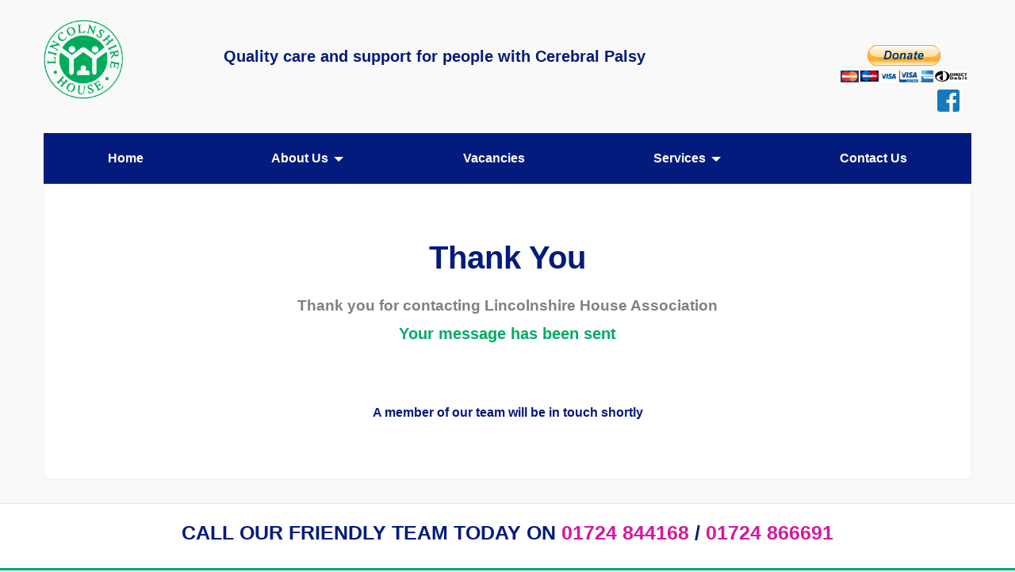

--- FILE ---
content_type: text/html; charset=UTF-8
request_url: https://lincshouse.com/thank-you/
body_size: 7520
content:
<!doctype html>
<html class="no-js" lang="en" dir="ltr">

<head>
    <meta charset="utf-8">
    <meta http-equiv="x-ua-compatible" content="ie=edge">
    <meta name="viewport" content="width=device-width, initial-scale=1.0">
    <meta name='robots' content='index, follow, max-image-preview:large, max-snippet:-1, max-video-preview:-1' />

	<!-- This site is optimized with the Yoast SEO plugin v22.6 - https://yoast.com/wordpress/plugins/seo/ -->
	<title>Thank You - Lincolnshire House</title>
	<link rel="canonical" href="https://lincshouse.com/thank-you/" />
	<meta property="og:locale" content="en_GB" />
	<meta property="og:type" content="article" />
	<meta property="og:title" content="Thank You - Lincolnshire House" />
	<meta property="og:url" content="https://lincshouse.com/thank-you/" />
	<meta property="og:site_name" content="Lincolnshire House" />
	<meta property="article:modified_time" content="2018-04-30T09:12:05+00:00" />
	<meta name="twitter:card" content="summary_large_image" />
	<script type="application/ld+json" class="yoast-schema-graph">{"@context":"https://schema.org","@graph":[{"@type":"WebPage","@id":"https://lincshouse.com/thank-you/","url":"https://lincshouse.com/thank-you/","name":"Thank You - Lincolnshire House","isPartOf":{"@id":"https://lincshouse.com/#website"},"datePublished":"2018-04-30T09:08:08+00:00","dateModified":"2018-04-30T09:12:05+00:00","breadcrumb":{"@id":"https://lincshouse.com/thank-you/#breadcrumb"},"inLanguage":"en-GB","potentialAction":[{"@type":"ReadAction","target":["https://lincshouse.com/thank-you/"]}]},{"@type":"BreadcrumbList","@id":"https://lincshouse.com/thank-you/#breadcrumb","itemListElement":[{"@type":"ListItem","position":1,"name":"Home","item":"https://lincshouse.com/"},{"@type":"ListItem","position":2,"name":"Thank You"}]},{"@type":"WebSite","@id":"https://lincshouse.com/#website","url":"https://lincshouse.com/","name":"Lincolnshire House","description":"","potentialAction":[{"@type":"SearchAction","target":{"@type":"EntryPoint","urlTemplate":"https://lincshouse.com/?s={search_term_string}"},"query-input":"required name=search_term_string"}],"inLanguage":"en-GB"}]}</script>
	<!-- / Yoast SEO plugin. -->


<link rel='dns-prefetch' href='//cdn.jsdelivr.net' />
<link rel='dns-prefetch' href='//fonts.googleapis.com' />
<link rel='dns-prefetch' href='//use.fontawesome.com' />
<script type="text/javascript">
window._wpemojiSettings = {"baseUrl":"https:\/\/s.w.org\/images\/core\/emoji\/14.0.0\/72x72\/","ext":".png","svgUrl":"https:\/\/s.w.org\/images\/core\/emoji\/14.0.0\/svg\/","svgExt":".svg","source":{"concatemoji":"https:\/\/lincshouse.com\/wp-includes\/js\/wp-emoji-release.min.js?ver=27ce04a661fdfb17621e2956325877b0"}};
/*! This file is auto-generated */
!function(i,n){var o,s,e;function c(e){try{var t={supportTests:e,timestamp:(new Date).valueOf()};sessionStorage.setItem(o,JSON.stringify(t))}catch(e){}}function p(e,t,n){e.clearRect(0,0,e.canvas.width,e.canvas.height),e.fillText(t,0,0);var t=new Uint32Array(e.getImageData(0,0,e.canvas.width,e.canvas.height).data),r=(e.clearRect(0,0,e.canvas.width,e.canvas.height),e.fillText(n,0,0),new Uint32Array(e.getImageData(0,0,e.canvas.width,e.canvas.height).data));return t.every(function(e,t){return e===r[t]})}function u(e,t,n){switch(t){case"flag":return n(e,"\ud83c\udff3\ufe0f\u200d\u26a7\ufe0f","\ud83c\udff3\ufe0f\u200b\u26a7\ufe0f")?!1:!n(e,"\ud83c\uddfa\ud83c\uddf3","\ud83c\uddfa\u200b\ud83c\uddf3")&&!n(e,"\ud83c\udff4\udb40\udc67\udb40\udc62\udb40\udc65\udb40\udc6e\udb40\udc67\udb40\udc7f","\ud83c\udff4\u200b\udb40\udc67\u200b\udb40\udc62\u200b\udb40\udc65\u200b\udb40\udc6e\u200b\udb40\udc67\u200b\udb40\udc7f");case"emoji":return!n(e,"\ud83e\udef1\ud83c\udffb\u200d\ud83e\udef2\ud83c\udfff","\ud83e\udef1\ud83c\udffb\u200b\ud83e\udef2\ud83c\udfff")}return!1}function f(e,t,n){var r="undefined"!=typeof WorkerGlobalScope&&self instanceof WorkerGlobalScope?new OffscreenCanvas(300,150):i.createElement("canvas"),a=r.getContext("2d",{willReadFrequently:!0}),o=(a.textBaseline="top",a.font="600 32px Arial",{});return e.forEach(function(e){o[e]=t(a,e,n)}),o}function t(e){var t=i.createElement("script");t.src=e,t.defer=!0,i.head.appendChild(t)}"undefined"!=typeof Promise&&(o="wpEmojiSettingsSupports",s=["flag","emoji"],n.supports={everything:!0,everythingExceptFlag:!0},e=new Promise(function(e){i.addEventListener("DOMContentLoaded",e,{once:!0})}),new Promise(function(t){var n=function(){try{var e=JSON.parse(sessionStorage.getItem(o));if("object"==typeof e&&"number"==typeof e.timestamp&&(new Date).valueOf()<e.timestamp+604800&&"object"==typeof e.supportTests)return e.supportTests}catch(e){}return null}();if(!n){if("undefined"!=typeof Worker&&"undefined"!=typeof OffscreenCanvas&&"undefined"!=typeof URL&&URL.createObjectURL&&"undefined"!=typeof Blob)try{var e="postMessage("+f.toString()+"("+[JSON.stringify(s),u.toString(),p.toString()].join(",")+"));",r=new Blob([e],{type:"text/javascript"}),a=new Worker(URL.createObjectURL(r),{name:"wpTestEmojiSupports"});return void(a.onmessage=function(e){c(n=e.data),a.terminate(),t(n)})}catch(e){}c(n=f(s,u,p))}t(n)}).then(function(e){for(var t in e)n.supports[t]=e[t],n.supports.everything=n.supports.everything&&n.supports[t],"flag"!==t&&(n.supports.everythingExceptFlag=n.supports.everythingExceptFlag&&n.supports[t]);n.supports.everythingExceptFlag=n.supports.everythingExceptFlag&&!n.supports.flag,n.DOMReady=!1,n.readyCallback=function(){n.DOMReady=!0}}).then(function(){return e}).then(function(){var e;n.supports.everything||(n.readyCallback(),(e=n.source||{}).concatemoji?t(e.concatemoji):e.wpemoji&&e.twemoji&&(t(e.twemoji),t(e.wpemoji)))}))}((window,document),window._wpemojiSettings);
</script>
<style type="text/css">
img.wp-smiley,
img.emoji {
	display: inline !important;
	border: none !important;
	box-shadow: none !important;
	height: 1em !important;
	width: 1em !important;
	margin: 0 0.07em !important;
	vertical-align: -0.1em !important;
	background: none !important;
	padding: 0 !important;
}
</style>
	<link rel='stylesheet' id='cf7ic_style-css' href='https://lincshouse.com/wp-content/plugins/contact-form-7-image-captcha/css/cf7ic-style.css?ver=3.3.7' type='text/css' media='all' />
<link rel='stylesheet' id='wp-block-library-css' href='https://lincshouse.com/wp-includes/css/dist/block-library/style.min.css?ver=27ce04a661fdfb17621e2956325877b0' type='text/css' media='all' />
<style id='classic-theme-styles-inline-css' type='text/css'>
/*! This file is auto-generated */
.wp-block-button__link{color:#fff;background-color:#32373c;border-radius:9999px;box-shadow:none;text-decoration:none;padding:calc(.667em + 2px) calc(1.333em + 2px);font-size:1.125em}.wp-block-file__button{background:#32373c;color:#fff;text-decoration:none}
</style>
<style id='global-styles-inline-css' type='text/css'>
body{--wp--preset--color--black: #000000;--wp--preset--color--cyan-bluish-gray: #abb8c3;--wp--preset--color--white: #ffffff;--wp--preset--color--pale-pink: #f78da7;--wp--preset--color--vivid-red: #cf2e2e;--wp--preset--color--luminous-vivid-orange: #ff6900;--wp--preset--color--luminous-vivid-amber: #fcb900;--wp--preset--color--light-green-cyan: #7bdcb5;--wp--preset--color--vivid-green-cyan: #00d084;--wp--preset--color--pale-cyan-blue: #8ed1fc;--wp--preset--color--vivid-cyan-blue: #0693e3;--wp--preset--color--vivid-purple: #9b51e0;--wp--preset--gradient--vivid-cyan-blue-to-vivid-purple: linear-gradient(135deg,rgba(6,147,227,1) 0%,rgb(155,81,224) 100%);--wp--preset--gradient--light-green-cyan-to-vivid-green-cyan: linear-gradient(135deg,rgb(122,220,180) 0%,rgb(0,208,130) 100%);--wp--preset--gradient--luminous-vivid-amber-to-luminous-vivid-orange: linear-gradient(135deg,rgba(252,185,0,1) 0%,rgba(255,105,0,1) 100%);--wp--preset--gradient--luminous-vivid-orange-to-vivid-red: linear-gradient(135deg,rgba(255,105,0,1) 0%,rgb(207,46,46) 100%);--wp--preset--gradient--very-light-gray-to-cyan-bluish-gray: linear-gradient(135deg,rgb(238,238,238) 0%,rgb(169,184,195) 100%);--wp--preset--gradient--cool-to-warm-spectrum: linear-gradient(135deg,rgb(74,234,220) 0%,rgb(151,120,209) 20%,rgb(207,42,186) 40%,rgb(238,44,130) 60%,rgb(251,105,98) 80%,rgb(254,248,76) 100%);--wp--preset--gradient--blush-light-purple: linear-gradient(135deg,rgb(255,206,236) 0%,rgb(152,150,240) 100%);--wp--preset--gradient--blush-bordeaux: linear-gradient(135deg,rgb(254,205,165) 0%,rgb(254,45,45) 50%,rgb(107,0,62) 100%);--wp--preset--gradient--luminous-dusk: linear-gradient(135deg,rgb(255,203,112) 0%,rgb(199,81,192) 50%,rgb(65,88,208) 100%);--wp--preset--gradient--pale-ocean: linear-gradient(135deg,rgb(255,245,203) 0%,rgb(182,227,212) 50%,rgb(51,167,181) 100%);--wp--preset--gradient--electric-grass: linear-gradient(135deg,rgb(202,248,128) 0%,rgb(113,206,126) 100%);--wp--preset--gradient--midnight: linear-gradient(135deg,rgb(2,3,129) 0%,rgb(40,116,252) 100%);--wp--preset--font-size--small: 13px;--wp--preset--font-size--medium: 20px;--wp--preset--font-size--large: 36px;--wp--preset--font-size--x-large: 42px;--wp--preset--spacing--20: 0.44rem;--wp--preset--spacing--30: 0.67rem;--wp--preset--spacing--40: 1rem;--wp--preset--spacing--50: 1.5rem;--wp--preset--spacing--60: 2.25rem;--wp--preset--spacing--70: 3.38rem;--wp--preset--spacing--80: 5.06rem;--wp--preset--shadow--natural: 6px 6px 9px rgba(0, 0, 0, 0.2);--wp--preset--shadow--deep: 12px 12px 50px rgba(0, 0, 0, 0.4);--wp--preset--shadow--sharp: 6px 6px 0px rgba(0, 0, 0, 0.2);--wp--preset--shadow--outlined: 6px 6px 0px -3px rgba(255, 255, 255, 1), 6px 6px rgba(0, 0, 0, 1);--wp--preset--shadow--crisp: 6px 6px 0px rgba(0, 0, 0, 1);}:where(.is-layout-flex){gap: 0.5em;}:where(.is-layout-grid){gap: 0.5em;}body .is-layout-flow > .alignleft{float: left;margin-inline-start: 0;margin-inline-end: 2em;}body .is-layout-flow > .alignright{float: right;margin-inline-start: 2em;margin-inline-end: 0;}body .is-layout-flow > .aligncenter{margin-left: auto !important;margin-right: auto !important;}body .is-layout-constrained > .alignleft{float: left;margin-inline-start: 0;margin-inline-end: 2em;}body .is-layout-constrained > .alignright{float: right;margin-inline-start: 2em;margin-inline-end: 0;}body .is-layout-constrained > .aligncenter{margin-left: auto !important;margin-right: auto !important;}body .is-layout-constrained > :where(:not(.alignleft):not(.alignright):not(.alignfull)){max-width: var(--wp--style--global--content-size);margin-left: auto !important;margin-right: auto !important;}body .is-layout-constrained > .alignwide{max-width: var(--wp--style--global--wide-size);}body .is-layout-flex{display: flex;}body .is-layout-flex{flex-wrap: wrap;align-items: center;}body .is-layout-flex > *{margin: 0;}body .is-layout-grid{display: grid;}body .is-layout-grid > *{margin: 0;}:where(.wp-block-columns.is-layout-flex){gap: 2em;}:where(.wp-block-columns.is-layout-grid){gap: 2em;}:where(.wp-block-post-template.is-layout-flex){gap: 1.25em;}:where(.wp-block-post-template.is-layout-grid){gap: 1.25em;}.has-black-color{color: var(--wp--preset--color--black) !important;}.has-cyan-bluish-gray-color{color: var(--wp--preset--color--cyan-bluish-gray) !important;}.has-white-color{color: var(--wp--preset--color--white) !important;}.has-pale-pink-color{color: var(--wp--preset--color--pale-pink) !important;}.has-vivid-red-color{color: var(--wp--preset--color--vivid-red) !important;}.has-luminous-vivid-orange-color{color: var(--wp--preset--color--luminous-vivid-orange) !important;}.has-luminous-vivid-amber-color{color: var(--wp--preset--color--luminous-vivid-amber) !important;}.has-light-green-cyan-color{color: var(--wp--preset--color--light-green-cyan) !important;}.has-vivid-green-cyan-color{color: var(--wp--preset--color--vivid-green-cyan) !important;}.has-pale-cyan-blue-color{color: var(--wp--preset--color--pale-cyan-blue) !important;}.has-vivid-cyan-blue-color{color: var(--wp--preset--color--vivid-cyan-blue) !important;}.has-vivid-purple-color{color: var(--wp--preset--color--vivid-purple) !important;}.has-black-background-color{background-color: var(--wp--preset--color--black) !important;}.has-cyan-bluish-gray-background-color{background-color: var(--wp--preset--color--cyan-bluish-gray) !important;}.has-white-background-color{background-color: var(--wp--preset--color--white) !important;}.has-pale-pink-background-color{background-color: var(--wp--preset--color--pale-pink) !important;}.has-vivid-red-background-color{background-color: var(--wp--preset--color--vivid-red) !important;}.has-luminous-vivid-orange-background-color{background-color: var(--wp--preset--color--luminous-vivid-orange) !important;}.has-luminous-vivid-amber-background-color{background-color: var(--wp--preset--color--luminous-vivid-amber) !important;}.has-light-green-cyan-background-color{background-color: var(--wp--preset--color--light-green-cyan) !important;}.has-vivid-green-cyan-background-color{background-color: var(--wp--preset--color--vivid-green-cyan) !important;}.has-pale-cyan-blue-background-color{background-color: var(--wp--preset--color--pale-cyan-blue) !important;}.has-vivid-cyan-blue-background-color{background-color: var(--wp--preset--color--vivid-cyan-blue) !important;}.has-vivid-purple-background-color{background-color: var(--wp--preset--color--vivid-purple) !important;}.has-black-border-color{border-color: var(--wp--preset--color--black) !important;}.has-cyan-bluish-gray-border-color{border-color: var(--wp--preset--color--cyan-bluish-gray) !important;}.has-white-border-color{border-color: var(--wp--preset--color--white) !important;}.has-pale-pink-border-color{border-color: var(--wp--preset--color--pale-pink) !important;}.has-vivid-red-border-color{border-color: var(--wp--preset--color--vivid-red) !important;}.has-luminous-vivid-orange-border-color{border-color: var(--wp--preset--color--luminous-vivid-orange) !important;}.has-luminous-vivid-amber-border-color{border-color: var(--wp--preset--color--luminous-vivid-amber) !important;}.has-light-green-cyan-border-color{border-color: var(--wp--preset--color--light-green-cyan) !important;}.has-vivid-green-cyan-border-color{border-color: var(--wp--preset--color--vivid-green-cyan) !important;}.has-pale-cyan-blue-border-color{border-color: var(--wp--preset--color--pale-cyan-blue) !important;}.has-vivid-cyan-blue-border-color{border-color: var(--wp--preset--color--vivid-cyan-blue) !important;}.has-vivid-purple-border-color{border-color: var(--wp--preset--color--vivid-purple) !important;}.has-vivid-cyan-blue-to-vivid-purple-gradient-background{background: var(--wp--preset--gradient--vivid-cyan-blue-to-vivid-purple) !important;}.has-light-green-cyan-to-vivid-green-cyan-gradient-background{background: var(--wp--preset--gradient--light-green-cyan-to-vivid-green-cyan) !important;}.has-luminous-vivid-amber-to-luminous-vivid-orange-gradient-background{background: var(--wp--preset--gradient--luminous-vivid-amber-to-luminous-vivid-orange) !important;}.has-luminous-vivid-orange-to-vivid-red-gradient-background{background: var(--wp--preset--gradient--luminous-vivid-orange-to-vivid-red) !important;}.has-very-light-gray-to-cyan-bluish-gray-gradient-background{background: var(--wp--preset--gradient--very-light-gray-to-cyan-bluish-gray) !important;}.has-cool-to-warm-spectrum-gradient-background{background: var(--wp--preset--gradient--cool-to-warm-spectrum) !important;}.has-blush-light-purple-gradient-background{background: var(--wp--preset--gradient--blush-light-purple) !important;}.has-blush-bordeaux-gradient-background{background: var(--wp--preset--gradient--blush-bordeaux) !important;}.has-luminous-dusk-gradient-background{background: var(--wp--preset--gradient--luminous-dusk) !important;}.has-pale-ocean-gradient-background{background: var(--wp--preset--gradient--pale-ocean) !important;}.has-electric-grass-gradient-background{background: var(--wp--preset--gradient--electric-grass) !important;}.has-midnight-gradient-background{background: var(--wp--preset--gradient--midnight) !important;}.has-small-font-size{font-size: var(--wp--preset--font-size--small) !important;}.has-medium-font-size{font-size: var(--wp--preset--font-size--medium) !important;}.has-large-font-size{font-size: var(--wp--preset--font-size--large) !important;}.has-x-large-font-size{font-size: var(--wp--preset--font-size--x-large) !important;}
.wp-block-navigation a:where(:not(.wp-element-button)){color: inherit;}
:where(.wp-block-post-template.is-layout-flex){gap: 1.25em;}:where(.wp-block-post-template.is-layout-grid){gap: 1.25em;}
:where(.wp-block-columns.is-layout-flex){gap: 2em;}:where(.wp-block-columns.is-layout-grid){gap: 2em;}
.wp-block-pullquote{font-size: 1.5em;line-height: 1.6;}
</style>
<link rel='stylesheet' id='contact-form-7-css' href='https://lincshouse.com/wp-content/plugins/contact-form-7/includes/css/styles.css?ver=5.9.8' type='text/css' media='all' />
<link rel='stylesheet' id='foobox-free-min-css' href='https://lincshouse.com/wp-content/plugins/foobox-image-lightbox/free/css/foobox.free.min.css?ver=2.7.35' type='text/css' media='all' />
<link rel='stylesheet' id='google_fonts_roboto_slab_css-css' href='https://fonts.googleapis.com/css?family=Roboto+Slab%3A300%2C400%2C700&#038;ver=27ce04a661fdfb17621e2956325877b0' type='text/css' media='all' />
<link rel='stylesheet' id='font_awesome-css' href='https://use.fontawesome.com/releases/v5.0.10/css/all.css?ver=27ce04a661fdfb17621e2956325877b0' type='text/css' media='all' />
<link rel='stylesheet' id='slick_slider_css-css' href='//cdn.jsdelivr.net/jquery.slick/1.6.0/slick.css?ver=27ce04a661fdfb17621e2956325877b0' type='text/css' media='all' />
<link rel='stylesheet' id='foundation_css-css' href='https://lincshouse.com/wp-content/themes/lincshouse/css/foundation.min.css?ver=27ce04a661fdfb17621e2956325877b0' type='text/css' media='all' />
<link rel='stylesheet' id='main_css-css' href='https://lincshouse.com/wp-content/themes/lincshouse/style.css?ver=27ce04a661fdfb17621e2956325877b0' type='text/css' media='all' />
<script type='text/javascript' src='https://lincshouse.com/wp-includes/js/jquery/jquery.min.js?ver=3.7.0' id='jquery-core-js'></script>
<script type='text/javascript' src='https://lincshouse.com/wp-includes/js/jquery/jquery-migrate.min.js?ver=3.4.1' id='jquery-migrate-js'></script>
<script type='text/javascript' src='https://lincshouse.com/wp-content/themes/lincshouse/js/vendor/jquery.js?ver=27ce04a661fdfb17621e2956325877b0' id='jquery_js-js'></script>
<script id="foobox-free-min-js-before" type="text/javascript">
/* Run FooBox FREE (v2.7.35) */
var FOOBOX = window.FOOBOX = {
	ready: true,
	disableOthers: false,
	o: {wordpress: { enabled: true }, countMessage:'image %index of %total', captions: { dataTitle: ["captionTitle","title"], dataDesc: ["captionDesc","description"] }, rel: '', excludes:'.fbx-link,.nofoobox,.nolightbox,a[href*="pinterest.com/pin/create/button/"]', affiliate : { enabled: false }},
	selectors: [
		".foogallery-container.foogallery-lightbox-foobox", ".foogallery-container.foogallery-lightbox-foobox-free", ".gallery", ".wp-block-gallery", ".wp-caption", ".wp-block-image", "a:has(img[class*=wp-image-])", ".foobox"
	],
	pre: function( $ ){
		// Custom JavaScript (Pre)
		
	},
	post: function( $ ){
		// Custom JavaScript (Post)
		
		// Custom Captions Code
		
	},
	custom: function( $ ){
		// Custom Extra JS
		
	}
};
</script>
<script type='text/javascript' src='https://lincshouse.com/wp-content/plugins/foobox-image-lightbox/free/js/foobox.free.min.js?ver=2.7.35' id='foobox-free-min-js'></script>
<link rel="https://api.w.org/" href="https://lincshouse.com/wp-json/" /><link rel="alternate" type="application/json" href="https://lincshouse.com/wp-json/wp/v2/pages/99" /><link rel="EditURI" type="application/rsd+xml" title="RSD" href="https://lincshouse.com/xmlrpc.php?rsd" />

<link rel='shortlink' href='https://lincshouse.com/?p=99' />
<link rel="alternate" type="application/json+oembed" href="https://lincshouse.com/wp-json/oembed/1.0/embed?url=https%3A%2F%2Flincshouse.com%2Fthank-you%2F" />
<link rel="alternate" type="text/xml+oembed" href="https://lincshouse.com/wp-json/oembed/1.0/embed?url=https%3A%2F%2Flincshouse.com%2Fthank-you%2F&#038;format=xml" />
</head>

<body class="page-template-default page page-id-99 metaslider-plugin">

    
    
    <header>
        <div class="grid-container">
            <div class="grid-x">
                <div class="large-2 medium-4 small-5 cell medium-order-1">
                    <a href="https://lincshouse.com/">
                        <img src="https://lincshouse.com/wp-content/themes/lincshouse/img/LOGO.png" class="header-logo">
                    </a>
                </div>
                <div class="large-3 medium-4 small-7 cell medium-order-3 text-center large-text-right">
                    <div class="header-cta">
                        <form action="https://www.paypal.com/cgi-bin/webscr" method="post" target="_top">
                          <input type="hidden" name="cmd" value="_s-xclick" />
                          <input type="hidden" name="hosted_button_id" value="W3L98VUXLF2TN" />
                          <input type="image" src="https://www.paypalobjects.com/en_US/GB/i/btn/btn_donateCC_LG.gif" border="0" name="submit" title="PayPal - The safer, easier way to pay online!" alt="Donate with PayPal button" />
                          <img alt="" border="0" src="https://www.paypal.com/en_GB/i/scr/pixel.gif" width="1" height="1" />
                        </form>
                        <a href="https://www.facebook.com/LincsHouse" class="social-link" target="_blank">
                            <i class="fab fa-facebook-square"></i>
                        </a>
                    </div>
                </div>
                <div class="large-7 medium-4 small-12 cell medium-order-2">
                    <h5 class="header-text blue-text">Quality care and support for people with Cerebral Palsy</h5>
                </div>

            </div>
        </div>
    </header><!----- HEADER END ----->

    <nav>

        <div class="grid-container">

            <div class="grid-x">

                <div class="large-12 medium-12 small-12 cell">

                    <div class="title-bar" data-responsive-toggle="the-menu" data-hide-for="medium">
                        <button class="menu-icon" type="button" data-toggle></button>
                        <div class="title-bar-title">MENU</div>
                    </div>

                    <div class="top-bar" id="the-menu">
                        <ul id="menu-main-menu" class="vertical medium-horizontal menu" data-responsive-menu="drilldown medium-dropdown" style="width: 100"><li id="menu-item-36" class="menu-item menu-item-type-custom menu-item-object-custom menu-item-36"><a href="https://boring-hofstadter.77-68-90-236.plesk.page/">Home</a></li>
<li id="menu-item-49" class="menu-item menu-item-type-custom menu-item-object-custom menu-item-has-children menu-item-49"><a href="#">About Us</a>
<ul class="vertical menu">
	<li id="menu-item-45" class="menu-item menu-item-type-post_type menu-item-object-page menu-item-45"><a href="https://lincshouse.com/our-story/">Our Story</a></li>
	<li id="menu-item-37" class="menu-item menu-item-type-post_type menu-item-object-page menu-item-37"><a href="https://lincshouse.com/about-cerebral-palsy/">About Cerebral Palsy</a></li>
	<li id="menu-item-744" class="menu-item menu-item-type-post_type menu-item-object-page menu-item-744"><a href="https://lincshouse.com/?page_id=738">Gallery</a></li>
	<li id="menu-item-295" class="menu-item menu-item-type-post_type menu-item-object-page menu-item-295"><a href="https://lincshouse.com/residential-care/testimonials/">Testimonials</a></li>
	<li id="menu-item-43" class="menu-item menu-item-type-post_type menu-item-object-page menu-item-43"><a href="https://lincshouse.com/latest-news/">Fundraising</a></li>
</ul>
</li>
<li id="menu-item-48" class="menu-item menu-item-type-post_type menu-item-object-page menu-item-48"><a href="https://lincshouse.com/vacancies/">Vacancies</a></li>
<li id="menu-item-50" class="menu-item menu-item-type-custom menu-item-object-custom menu-item-has-children menu-item-50"><a href="#">Services</a>
<ul class="vertical menu">
	<li id="menu-item-46" class="menu-item menu-item-type-post_type menu-item-object-page menu-item-46"><a href="https://lincshouse.com/residential-care/">Residential Care</a></li>
	<li id="menu-item-47" class="menu-item menu-item-type-post_type menu-item-object-page menu-item-47"><a href="https://lincshouse.com/respite-services/">Respite Services</a></li>
	<li id="menu-item-39" class="menu-item menu-item-type-post_type menu-item-object-page menu-item-39"><a href="https://lincshouse.com/daycare-activities/">Day Care &#038; Activities</a></li>
</ul>
</li>
<li id="menu-item-1175" class="menu-item menu-item-type-post_type menu-item-object-page menu-item-1175"><a href="https://lincshouse.com/contact-lincolnshire-house/">Contact Us</a></li>
</ul>                    </div>

                </div>

            </div>

        </div>

    </nav><!----- NAVIGATION END ----->

<div class="grid-container">
    <div class="grid-x">
        <div class="large-12 medium-12 small-12 cell">
            <div class="page-content thankyou-content">
                
                <h2 class="page-heading blue-text">Thank You</h2>
                
                <h4 style="text-align: center">Thank you for contacting Lincolnshire House Association</h4>
<h5 style="text-align: center">Your message has been sent</h5>
<p style="text-align: center">
<h6 style="text-align: center">A member of our team will be in touch shortly</h6>
                
            </div>
        </div>
    </div>
</div>

    <footer class="green-bg">

        <div id="footer-call-bar">
            <div class="grid-container">
                <h4 class="blue-text">CALL OUR FRIENDLY TEAM TODAY ON <a href="tel:01724844168">01724 844168</a> / <a href="tel:01724866691">01724 866691</a></h4>
            </div>
        </div>

        <div class="grid-container footer">

            <div class="grid-x grid-margin-x">
                <div class="large-4 medium-6 small-12 cell">

                    <div class="top-bar" id="the-menu">
                        <ul id="menu-site-menu" class="vertical medium-horizontal menu"><li id="menu-item-58" class="menu-item menu-item-type-post_type menu-item-object-page menu-item-home menu-item-58"><a href="https://lincshouse.com/">Home</a></li>
<li id="menu-item-57" class="menu-item menu-item-type-post_type menu-item-object-page menu-item-57"><a href="https://lincshouse.com/vacancies/">Vacancies</a></li>
<li id="menu-item-54" class="menu-item menu-item-type-post_type menu-item-object-page menu-item-54"><a href="https://lincshouse.com/?page_id=34">Contact Us NotWorkingForm</a></li>
<li id="menu-item-56" class="menu-item menu-item-type-post_type menu-item-object-page menu-item-56"><a href="https://lincshouse.com/cookies/">Cookies</a></li>
<li id="menu-item-55" class="menu-item menu-item-type-post_type menu-item-object-page menu-item-55"><a href="https://lincshouse.com/privacy-policy/">Privacy Policy</a></li>
</ul>                    </div>

                </div>

                <div class="large-4 medium-6 small-12 cell">

                    <div class="top-bar" id="the-menu">
                        <ul id="menu-about-menu" class="vertical medium-horizontal menu"><li id="menu-item-61" class="menu-item menu-item-type-post_type menu-item-object-page menu-item-61"><a href="https://lincshouse.com/our-story/">Our Story</a></li>
<li id="menu-item-59" class="menu-item menu-item-type-post_type menu-item-object-page menu-item-59"><a href="https://lincshouse.com/about-cerebral-palsy/">About Cerebral Palsy</a></li>
<li id="menu-item-176" class="menu-item menu-item-type-post_type menu-item-object-page menu-item-176"><a href="https://lincshouse.com/the-wish-appeal/">The WISH Appeal</a></li>
</ul>                    </div>

                </div>

                <div class="large-4 medium-6 small-12 cell">

                    <div class="top-bar" id="the-menu">
                        <ul id="menu-services-menu" class="vertical medium-horizontal menu"><li id="menu-item-65" class="menu-item menu-item-type-post_type menu-item-object-page menu-item-65"><a href="https://lincshouse.com/residential-care/">Residential Care</a></li>
<li id="menu-item-64" class="menu-item menu-item-type-post_type menu-item-object-page menu-item-64"><a href="https://lincshouse.com/respite-services/">Respite Services</a></li>
<li id="menu-item-63" class="menu-item menu-item-type-post_type menu-item-object-page menu-item-63"><a href="https://lincshouse.com/daycare-activities/">Day Care &#038; Activities</a></li>
</ul>                    </div>

                </div>

            </div>

        </div>

        <div class="footer-logos">

            <div class="grid-container">

                <div class="grid-x">
                    <div class="large-12 cell text-center">
                        <img src="https://lincshouse.com/wp-content/themes/lincshouse/img/disability-confident-employer-logo.png" alt="Disability Confident Employer" title="Disability Confident Employer" />
                        <img src="https://lincshouse.com/wp-content/themes/lincshouse/img/cerebral-palsy-org-uk-logo.gif" alt="Cerebral Palsy" title="Cerebral Palsy" />
                        <img src="https://lincshouse.com/wp-content/themes/lincshouse/img/connect-support-logo.gif" alt="Connect Support" title="Connect Support" />
                    </div>
                </div>

            </div>

        </div><!-- /footer-logos -->

        <div class="footerbar pink-bg">

            <div class="grid-container">

                <div class="grid-x">
                    <div class="large-8 medium-6 small-12 cell">
                        <p class="left-footer">&copy; LINCOLNSHIRE HOUSE ASSOCIATION 2026. All rights reserved.<br />
                          Registered Office: Lincolnshire House, Brumby Wood Lane, Scunthorpe, North Lincolnshire, DN17 1AF<br />
                        Registered in England &amp; Wales no. 2262217. Registered Charity no. 700717</p>
                    </div>
                    <div class="large-4 medium-6 small-12 cell">
                        <p class="right-footer">Website Design and Development by:<br />
                          <a href="https://urbanfeather.com/" target="_blank" title="Website design and development by Urban Feather"><img src="https://lincshouse.com/wp-content/themes/lincshouse/img/uf-white.png" class="uf-logo" alt="Urban Feather Logo"></a>
                        </p>
                    </div>
                </div>

            </div>

        </div><!----- FOOTERBAR END ----->

    </footer><!----- FOOTER END ----->

    <script type='text/javascript' src='https://lincshouse.com/wp-includes/js/dist/vendor/wp-polyfill-inert.min.js?ver=3.1.2' id='wp-polyfill-inert-js'></script>
<script type='text/javascript' src='https://lincshouse.com/wp-includes/js/dist/vendor/regenerator-runtime.min.js?ver=0.13.11' id='regenerator-runtime-js'></script>
<script type='text/javascript' src='https://lincshouse.com/wp-includes/js/dist/vendor/wp-polyfill.min.js?ver=3.15.0' id='wp-polyfill-js'></script>
<script type='text/javascript' src='https://lincshouse.com/wp-includes/js/dist/hooks.min.js?ver=c6aec9a8d4e5a5d543a1' id='wp-hooks-js'></script>
<script type='text/javascript' src='https://lincshouse.com/wp-includes/js/dist/i18n.min.js?ver=7701b0c3857f914212ef' id='wp-i18n-js'></script>
<script id="wp-i18n-js-after" type="text/javascript">
wp.i18n.setLocaleData( { 'text direction\u0004ltr': [ 'ltr' ] } );
</script>
<script type='text/javascript' src='https://lincshouse.com/wp-content/plugins/contact-form-7/includes/swv/js/index.js?ver=5.9.8' id='swv-js'></script>
<script type='text/javascript' id='contact-form-7-js-extra'>
/* <![CDATA[ */
var wpcf7 = {"api":{"root":"https:\/\/lincshouse.com\/wp-json\/","namespace":"contact-form-7\/v1"}};
/* ]]> */
</script>
<script type='text/javascript' src='https://lincshouse.com/wp-content/plugins/contact-form-7/includes/js/index.js?ver=5.9.8' id='contact-form-7-js'></script>
<script type='text/javascript' src='https://lincshouse.com/wp-content/themes/lincshouse/js/vendor/foundation.min.js?ver=27ce04a661fdfb17621e2956325877b0' id='foundation_js-js'></script>
<script type='text/javascript' src='//cdn.jsdelivr.net/jquery.slick/1.6.0/slick.min.js?ver=27ce04a661fdfb17621e2956325877b0' id='slick_js-js'></script>
<script type='text/javascript' src='https://lincshouse.com/wp-content/themes/lincshouse/js/app.js?ver=27ce04a661fdfb17621e2956325877b0' id='main_js-js'></script>

  </body>

</html>


--- FILE ---
content_type: text/css
request_url: https://lincshouse.com/wp-content/themes/lincshouse/style.css?ver=27ce04a661fdfb17621e2956325877b0
body_size: 1981
content:
/*
Theme Name: LHA
Author: Urban Feather Limited
Author URI: http://urbanfeather.com/
Description: A fully besoke theme created for Lincolnshire House Association by Urban Feather limited
Version: 1.0
License: GNU General Public License v2 or later
License URI: http://www.gnu.org/licenses/gpl-2.0.html
Text Domain: lha
*/

/*===== GLOBAL =====*/
body {
    background-color: #F9F9F9;
}

.pink-text {color: #D119A0;}
.blue-text {color: #031B7C;}
.green-text {color: #00AA66;}

.pink-bg {background-color: #D119A0;}
.blue-bg {background-color: #031B7C;}
.green-bg {background-color: #00AA66;}

.content-box, .page-content {
    background-color: white;
    border: 1px solid rgba(0,0,0,0.05);
}

.page-content {
    padding: 2rem;
    margin-bottom: 30px;
}

.page-heading {
    text-align: center;
    font-weight: bold;
    margin-bottom: 20px;
}

.page-content h3 {
    color: #00aa66;
    font-weight: bold;
}

.feature-box {
    margin-bottom: 30px;
    color: white;
    background-color: #031B7C;
}

.feature-content {
    padding: 2rem;
}

/*===== HEADER =====*/

.headerbar {
    text-align: center;
    color: white;
    padding: .5rem;
}

.headerbar h5 {
    margin: 0;
    font-weight: bold;
}

header {
    margin-top: 25px;
}

.header-logo {
    width: 100px;
    height: 100px;
}

.header-text {
    font-weight: bold;
    margin: 0;
    padding: 2rem;
}

.header-cta {
    padding-top: 2rem;
    float: right;
}

.social-link .fab {
    font-size: 2rem;
    vertical-align: middle;
    margin-right: 15px;
}

.donation-cta {
    color: white;
    font-weight: bold;
    padding: .8rem 1rem;
}

.donation-cta:hover {
    color: white;
}

nav {
    margin-top: 25px;
    margin-bottom: 0;
}

nav .top-bar {
    padding: 0;
}

nav .dropdown.menu a {
    padding: 1.5rem 1rem;
}

nav .top-bar, nav .top-bar ul {
    background-color: #031B7C;
}

nav .dropdown.menu.medium-horizontal>li.is-dropdown-submenu-parent>a::after {
    border-color: #ffffff transparent transparent;
    margin-top: -2px;
}

nav .top-bar ul {
    flex-grow: 1;
    justify-content: space-around;
}

nav .top-bar ul li a {
    color: white;
    font-weight: bold;
}

nav .dropdown.menu.medium-horizontal>li.is-dropdown-submenu-parent>a:hover {
    color: white;
}

.dropdown.menu.medium-horizontal>li.opens-right>.is-dropdown-submenu {
    border: none;
}

/*===== HOME PAGE =====*/

#banner-wrapper {
    background-image: url(img/banner.jpg);
    background-size: cover;
    background-repeat: no-repeat;
    height: 500px;
    background-position: center center;
    width: 100%;
}

.welcome-box {
    padding: 2rem;
    margin-top: 25px;
}

.welcome-box h6 {
    font-weight: bold;
    font-size: 1.2rem;
}
.events-section {
    margin-bottom: 50px;
}

.care-quality-container {
    margin-bottom: 30px;
    padding: 16px;
}

.events-header {
    margin: 25px 0 0 0;
    padding: 1rem 2rem;
}

.events-header h4 {
    color: white;
    font-weight: bold;
    margin: 0;
}

.events-text {
    padding: 2rem;
    margin: 0;
    font-size: 1.2rem;
}

.events-title {
    font-weight: bold;
}

.events-text a {
    font-weight: bold;
}

.events-box {
    padding: 1rem;
}

.events-image {
    background-image: url(img/events-box-1.jpg);
    width: 100%;
    height: 220px;
    background-size: cover;
    margin-bottom: 10px;
}

.events-button {
    padding: 1rem;
    color: white;
    display: block;
    text-align: center;
    margin: 20px auto 0 auto;
}

.events-button:hover {
    color: white;
}

div.cqc-widget {
    background-image: none;
}

.top-20-logo {
    max-width: 100px;
}

.care-quality-box {
    padding: 5rem 3rem;
}

.care-quality-text {
    color: #031B7C;
    font-weight: 700;
    margin-top: 15px;
}

.care-quality-text span {
    color: #00AA66;
    display: block;
    font-weight: 400;
    line-height: 1.2rem;
}

/*===== CONTACT =====*/

.contact-content {
    padding: 2rem;
}

.contact-content label {
    color: white;
    font-weight: bold;
}

.contact-content .contact-field {
    box-shadow: none;
    border: none;
    padding: 1rem;
    height: 50px;
}

.contact-submit {
    color: white;
    background-color: #D119A0;
    height: 50px;
    padding: 1rem 3rem;
    border: none;
    box-shadow: none;
    border-radius: 2px;
    float: right;
    margin-top: 20px;
    display: inline-block;
}

.contact-form .contact-message {
    resize: none;
    overflow: hidden;
}

#right-contact {
    padding: 1rem 3rem;
}

#right-contact h5 {
    color: #031B7C;
    font-weight: bold;
}

#right-contact p {
    color: grey;
}

#right-contact .tel-fax {
    color: #031b7c;
    margin-right: 10px;
    font-weight: bold;
}

#right-contact .tel-fax a {
    color: #D119A0;
}

#right-contact button {
    color: white;
    height: 50px;
    padding: 1rem 3rem;
    background-color: #d119a0;
    border-radius: 2px;
    cursor: pointer;
    margin-top: 40px;
}

input[type="checkbox"] {
  position: absolute;
  cursor: pointer;
}

.contact-terms a {
    color: #00AA66;
    font-weight: bold;
}

.contact-terms {
    display: inline-block;
}

/*===== VACANCIES =====*/

.vacancy-box {
    padding: 2rem;
    border-radius: 6px;
    border: 1px solid rgba(0,0,0,0.1);
    margin-top: 25px;
}

.job-title {
    font-weight: bold;
}

.job-detail {
    font-weight: 100;
    font-size: 0.8rem;
    color: grey;
}

.vacancy-box h6 {
    margin-top: 25px;
}

.application-section {
    text-align: center;
    margin-top: 50px;
    border-top: rgba(0,0,0,0.2);
}

.file-download {
    border: 1px solid rgba(0,0,0,0.2);
    border-radius: 6px;
    display: inline-block;
    padding: 1rem 2rem;
}

/*===== EVENTS & ACTIVITIES =====*/

.events-information {
    text-align: center;
    margin-top: 25px;
}

.events-information h5 {
    font-weight: bold;
    margin-bottom: 25px;
}

/*===== THANK YOU =====*/

.thankyou-content {
    padding: 4rem 2rem;
}

.thankyou-content h4 {
    color: grey;
    font-size: 1.2rem;
    text-align: center;
    font-weight: bold;
}

.thankyou-content h5 {
    color: #00AA66;
    font-weight: bold;
}

.thankyou-content h6 {
    color: #031B7C;
    font-weight: bold;
    margin-top: 75px;
}

/*===== FOOTER =====*/

#footer-call-bar {
    background-color: white;
    border-top: 1px solid rgba(0,0,0,0.1);
    padding: 1.2rem;
    text-align: center;
}

#footer-call-bar h4 {
    font-weight: bolder;
}

#footer-call-bar a {
    color: #D119A0;
}

.footerbar {
    padding: 1rem 0;
}

.footerbar p {
    margin: 0;
}

.left-footer {
    color: white;
    float: left;
}

.right-footer {
    color: white;
    float: right;
}

.uf-logo {
    float: right;
    max-width: 100px;
}

footer .top-bar, nav .top-bar, .top-bar ul {
    background-color: #00AA66;
}

footer #menu-site-menu ul li {
    display: block;
}

footer .top-bar ul li a {
    color: white;
}

footer .menu.medium-horizontal {
    flex-direction: column;
}

.footer {
    padding: 25px 0;
}

.footer-logos {
  background: #FFF;
  border-bottom: 1px solid #e5e5e5;
  border-top: 1px solid #e5e5e5;
  -moz-box-sizing: border-box;
  -webkit-box-sizing: border-box;
  -o-box-sizing: border-box;
  box-sizing: border-box;
  padding: 1.2rem 0;
}

  .footer-logos img {margin: 0 30px;}

.dropdown.menu .is-active > a {color: #FFF;}

.is-dropdown-submenu-parent.is-active, .is-dropdown-submenu {background: #D119A0 !important;}

.feature-image {background-position: center center;}

.is-dropdown-submenu {z-index: 99;}

/*--------------- media queries -----------------*/

/* Small only */
@media screen and (max-width: 39.9375em) {

    .title-bar {
        color: #d119a0;
        background: #f9f9f9;
    }

    .menu-icon {
        height: 45px;
        width: 45px;
    }

    .menu-icon:hover::after {
        background: #d119a0;
        -moz-box-shadow: 0 15px 0 #d119a0, 0 30px 0 #d119a0;
        -webkit-box-shadow: 0 15px 0 #d119a0, 0 30px 0 #d119a0;
        -o-box-shadow: 0 15px 0 #d119a0, 0 30px 0 #d119a0;
        box-shadow: 0 15px 0 #d119a0, 0 30px 0 #d119a0;
    }

    .menu-icon::after {
        height: 10px;
        background: #d119a0;
        box-shadow: 0 15px 0 #d119a0, 0 30px 0 #d119a0;
    }

    .is-drilldown {
        color: #031B7C !important;
        width: 100% !important;
    }

    .is-drilldown a {
        color: #031B7C !important;
    }

    .feature-image {width: 100% !important;}

    .footer {height: auto;}

      .footer-logos img {margin: 10px;}

    .right-footer {
        float: none;
        padding: 30px 0 50px;
        text-align: center;
    }

    .uf-logo {float: none;}

}

/* Medium and up */
@media screen and (min-width: 40em) {

  .title-bar {display: none;}

}

/* Medium only */
@media screen and (min-width: 40em) and (max-width: 63.9375em) {}

/* Large and up */
@media screen and (min-width: 64em) {}

/* Large only */
@media screen and (min-width: 64em) and (max-width: 74.9375em) {}


.care-quality-container .grid-x{
	justify-content: center;
}

.top-20-logo{
	display: none;
}


--- FILE ---
content_type: text/javascript
request_url: https://lincshouse.com/wp-content/themes/lincshouse/js/app.js?ver=27ce04a661fdfb17621e2956325877b0
body_size: -30
content:
jQuery( document ).ready(function( $ ) {

    $(document).foundation();

});